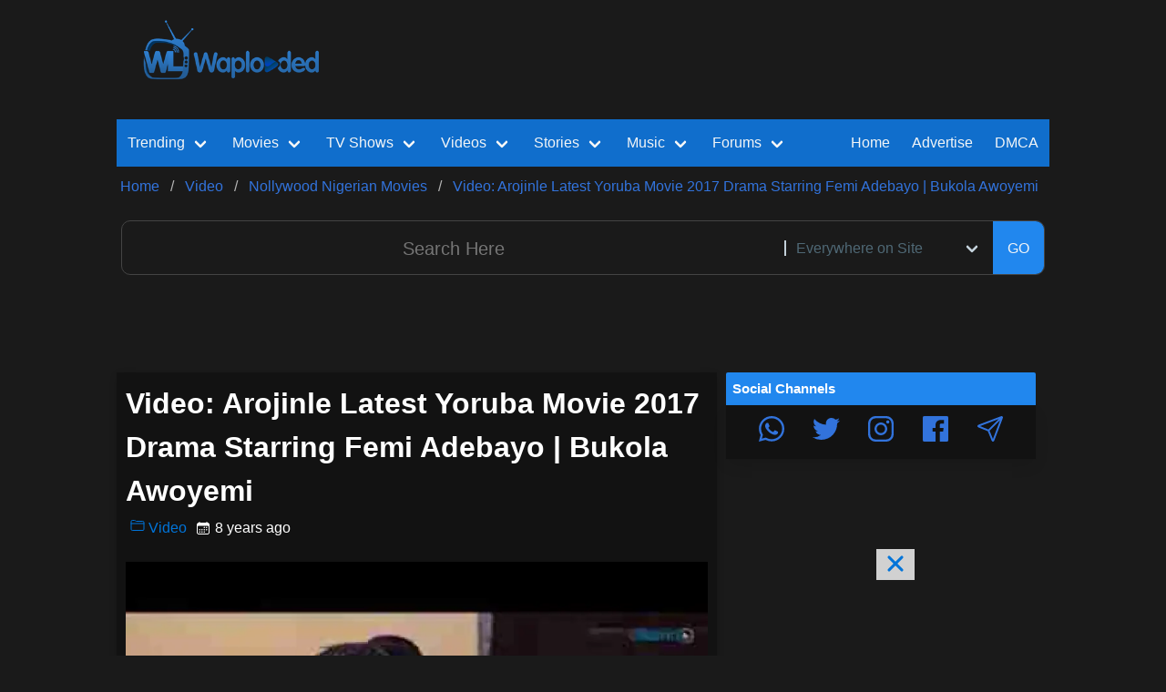

--- FILE ---
content_type: text/html; charset=utf-8
request_url: https://videos.waploaded.com/video/255290/video-arojinle-latest-yoruba
body_size: 19886
content:

<!DOCTYPE html>
    <html>

    <head itemscope itemtype="http://schema.org/WebSite">
      <title>Video: Arojinle Latest Yoruba Movie 2017 Drama Starring Femi Adebayo | Bukola Awoyemi Mp4 Download Video  ▷ Waploaded</title>
        <meta charset="utf-8">

        <meta name="viewport" content="width=device-width, initial-scale=1.0, maximum-scale=1.0, user-scalable=no">
        <link rel="alternate" hreflang="en" href="https://videos.waploaded.com/video/255290/video-arojinle-latest-yoruba" />
        <link rel="stylesheet" media='all,handheld' href="/assets/css/newsite.min.css" />
        <!--<link rel="stylesheet" href="/assets/css/pop-modal.css?nov-21-6pm" />-->
        <meta name="title" content="Video: Arojinle Latest Yoruba Movie 2017 Drama Starring Femi Adebayo | Bukola Awoyemi Mp4 Download Video  ▷ Waploaded">
        <link rel="canonical" href="https://videos.waploaded.com/video/255290/video-arojinle-latest-yoruba" itemprop="url">
        <meta content="Waploaded.com" itemprop="alternateName">

        <link rel="icon" href="/assets/images/favicon.ico?v=favicon">
        <link rel="profile" href="https://gmpg.org/xfn/11" />

        <meta name="google-site-verification" content="jTO0dWgfqSeaSOKh0sIeuRfbFIL05ch1c4pAKyfxhC8" />
                <meta name="description" content=" Video: Arojinle Latest Yoruba Movie 2017 Drama Starring Femi Adebayo | Bukola Awoyemi Video Mp4 Download. Download Arojinle Latest Yoruba Movie 2017 ...">
        

        <meta itemprop="name" content="Video: Arojinle Latest Yoruba Movie 2017 Drama Starring Femi Adebayo | Bukola Awoyemi Mp4 Download Video  ▷ Waploaded">
        <meta itemprop="description" content=" Video: Arojinle Latest Yoruba Movie 2017 Drama Starring Femi Adebayo | Bukola Awoyemi Video Mp4 Download. Download Arojinle Latest Yoruba Movie 2017 ...">



                <meta itemprop="image" content="https://i.wll.pw/storage.waploaded.com/images/[Waploaded.com]_Arojinle_Latest_Yoruba_Movie_2017_Drama_Starring_Femi_Adebayo_-_Bukola_Awoyemi.jpg">
        
        <meta name="og:title" content="Video: Arojinle Latest Yoruba Movie 2017 Drama Starring Femi Adebayo | Bukola Awoyemi Mp4 Download Video  ▷ Waploaded">
        <meta name="og:description" content=" Video: Arojinle Latest Yoruba Movie 2017 Drama Starring Femi Adebayo | Bukola Awoyemi Video Mp4 Download. Download Arojinle Latest Yoruba Movie 2017 ...">
        <meta property="og:url" content="https://videos.waploaded.com/video/255290/video-arojinle-latest-yoruba">
                    <meta property="og:image" content="https://i.wll.pw/storage.waploaded.com/images/[Waploaded.com]_Arojinle_Latest_Yoruba_Movie_2017_Drama_Starring_Femi_Adebayo_-_Bukola_Awoyemi.jpg">
                <meta property="fb:pages" content="105589841314287" />
        <link rel="alternate" type="application/rss+xml" title="Waploaded In-House Feed" href="https://waploaded.com/feed/" />
        <link rel="alternate" type="application/rss+xml" title="Waploaded Sitemap" href="https://waploaded.com/sitemap/" />
        <link rel="alternate" type="application/rss+xml" title="Waploaded Contents" href="https://feeds.feedburner.com/waploadedfeed" />
                    <link rel="alternate" type="application/rss+xml" title="Waploaded Category 175 Feeds" href="https://videos.waploaded.com/feed/175" />
        
        <meta name="twitter:card" content="summary_large_image">
        <meta name="twitter:site" content="@waploadedblog">
        <meta name="twitter:creator" content="@waploadedblog">
        <meta name="twitter:title" content="Video: Arojinle Latest Yoruba Movie 2017 Drama Starring Femi Adebayo | Bukola Awoyemi Mp4 Download Video  ▷ Waploaded">
        <meta name="twitter:description" content=" Video: Arojinle Latest Yoruba Movie 2017 Drama Starring Femi Adebayo | Bukola Awoyemi Video Mp4 Download. Download Arojinle Latest Yoruba Movie 2017 ...">
                   <meta name="twitter:image" content="https://i.wll.pw/storage.waploaded.com/images/[Waploaded.com]_Arojinle_Latest_Yoruba_Movie_2017_Drama_Starring_Femi_Adebayo_-_Bukola_Awoyemi.jpg">
        
        <script src="/assets/js/lazyload.min.js"></script>
        <script src="/assets/js/site.min.js?fhfh"></script>
        <link rel='stylesheet' media='all,handheld' href='https://fonts.googleapis.com/css2?family=Montserrat:wght@400;500&display=swap' rel='stylesheet' />       <!-- ShareThis Code--->
    <!--   <script type="text/javascript" src="https://platform-api.sharethis.com/js/sharethis.js#property=5f992c8a742843001990e9e4&product=custom-share-buttons" async="async"></script>-->


        <!--GALA PUSH -->
<script data-cfasync="false" async type="text/javascript" src="//forbidcrenels.com/1clkn/13114"></script>

<!--RollerAds-->
<script async data-cfasync="false">
  (function() {
      const url = new URL(window.location.href);
      const clickID = url.searchParams.get("click_id");
      const sourceID = url.searchParams.get("source_id");

      const s = document.createElement("script");
      s.dataset.cfasync = "false";
      s.src = "https://push-sdk.com/f/sdk.js?z=728239";
      s.onload = (opts) => {
          opts.zoneID = 728239;
          opts.extClickID = clickID;
          opts.subID1 = sourceID;
          opts.actions.onPermissionGranted = () => {};
          opts.actions.onPermissionDenied = () => {};
          opts.actions.onAlreadySubscribed = () => {};
          opts.actions.onError = () => {};
      };
      document.head.appendChild(s);
  })()
</script>


    </head>
    <body>



    <style type="text/css">

        @import url('//maxcdn.bootstrapcdn.com/font-awesome/4.2.0/css/font-awesome.min.css');
        .success-msg,
        .warning-msg,
        .error-msg {
            margin: 10px 0;
            padding: 10px;
            border-radius: 3px 3px 3px 3px;
        }
        .success-msg {
            text-align: center;
            color: #270;
            background-color: #DFF2BF;
        }
        .warning-msg {
            color: #9F6000;
            background-color: #FEEFB3;
        }
        .error-msg {
            color: #D8000C;
            background-color: #FFBABA;
        }

        .hidden {
            display: none;
        }


    </style>

   <!--<div class="error-msg" style="text-align: center;">
      It was all fun while we provided certain contents to you. However, we'll be closing several sections permanently. Waploaded loves you all.
    </div>-->

   <!-- <div class="success-msg" id="successMsg">
        <button id="closeBtn"><font color="red">[ X ]</font></button>
        We respect removal of infringing files, contact us.   <br/>
       We'll also appreciate any support from our fans, do well to donate to us, Thanks.

    </div>-->


        
<div id="header">
   <!-- <div class="trending_tags">
        <div class="content">
            <div class="title_main">
                <div class="title_text">Trending Tags</div>
                <div class="arrow"></div>
            </div>

            <div class="tags">
                            </div>
            <div class="date float_right">
                Thursday, Nov 13th, 2025            </div>
        </div>
    </div>-->
    <div id="logo_n_topad_area">
        <div class="row">
            <div class="col-xs-12 col-sm-3 col-md-3">
                <div class="center_children">
                    <a href="https://waploaded.com" class="brand_logo center_block">
                    <!--  <img src="/assets/images/wl.png" />-->
                        <img loading='lazy' style='max-width: 100%; max-height: auto; display: block; overflow: hidden;' height='70px' width='100%' src='https://waploaded.com/assets/images/wl.png'     alt='Waploaded Logo'  />
                    </a>
                </div>
            </div>

            <div class="col-xs-12 col-sm-9 col-md-9">
                <div class="mt10"></div>
                <div class="center_children ad header_1">
                                            <center>
<iframe src="https://ads.dochaseadx.com/adx-dir-d/AdDecision?aid=5122&reqin=iframe&w=728&h=90&adpos=atf&nid=13&cb=&ref=" frameborder="0" scrolling="no" style="width: 728px; height: 90px;"></iframe>
</center>                                    </div>

            </div>
        </div>
    </div>

    <div class="content_area">
        <div>
            

<nav itemscope itemtype="http://schema.org/SiteNavigationElement"
    class="navbar is-link"
    id="topnav"
    role="navigation"
    aria-label="main navigation"
>


        <div class="navbar-brand">
        <a role="button" 
          class="navbar-burger burger"
           aria-label="menu" aria-expanded="false" 
           data-target="topNavMenu"
        >
        <svg xmlns='http://www.w3.org/2000/svg' width='24' height='28' viewBox='0 0 512 512'>
            <title>ionicons-v5-j</title>
            <line x1='80' y1='160' x2='432' y2='160' style='fill:none;stroke:#fff;stroke-linecap:round;stroke-miterlimit:10;stroke-width:32px'/>
            <line x1='80' y1='256' x2='432' y2='256' style='fill:none;stroke:#fff;stroke-linecap:round;stroke-miterlimit:10;stroke-width:32px'/>
            <line x1='80' y1='352' x2='432' y2='352' style='fill:none;stroke:#fff;stroke-linecap:round;stroke-miterlimit:10;stroke-width:32px'/>
        </svg>
        </a>

        <div class="mobile_only mobile_menu_wrapper">
            



<div class="mobile_menu">


    <a href="https://audios.waploaded.com/113/music">
        <div><ion-icon name="musical-notes-outline"></ion-icon></div>
        <div>Music</div>
    </a>

    <a href="https://videos.waploaded.com/159/video">
        <ion-icon name="videocam-outline"></ion-icon>
        <div>Videos</div>
    </a>

    <a href="https://films.waploaded.com/169/hollywood-movies-war-films">
        <ion-icon name="play-outline"></ion-icon>
        <div>Movies</div>
    </a>

    <a href="https://shows.waploaded.com/183/mobile-tv-series-fz-tvseries-mobile-movies">
        <ion-icon name="disc-outline"></ion-icon>
        <div>Series</div>
    </a>

    <a href="https://stories.waploaded.com/108/story">
        <ion-icon name="book-outline"></ion-icon>
        <div>Story</div>
    </a>

    <a href="https://waploaded.com/album">
        <ion-icon name="grid-outline"></ion-icon>
        <div>Albums</div>
    </a>

    <a href="https://forum.waploaded.com/1/forum">
        <ion-icon name="chatbubbles-outline"></ion-icon>
        <div>Gist</div>
    </a>


    <a href="https://waploaded.com/trending">
        <div><ion-icon name="trending-up-outline"></ion-icon></div>
        <div>Trend</div>
    </a>


</div>

        </div>




        <div class="mobile_only search_icon_wrapper">
                         <!--   <span>
                    <a role="button" class="item search_icon_btn">
                        <svg xmlns='http://www.w3.org/2000/svg' width='24' height='24' viewBox='0 0 512 512'>
                            <title>ionicons-v5-f</title>
                            <path d='M221.09,64A157.09,157.09,0,1,0,378.18,221.09,157.1,157.1,0,0,0,221.09,64Z' style='fill:none;stroke:#fff;stroke-miterlimit:10;stroke-width:32px'/>
                            <line x1='338.29' y1='338.29' x2='448' y2='448' style='fill:none;stroke:#fff;stroke-linecap:round;stroke-miterlimit:10;stroke-width:32px'/>
                        </svg> 
                    </a>
                </span>-->
                    </div>
    </div>




    
    <style>
        .navbar-dropdown {
            z-index: 2; /* Adjust the value as needed */
        }
    </style>
    <div id="topNavMenu" class="navbar-menu">
        <div class="navbar-start">


            <!-- Trending Section -->
            <div class="navbar-item has-dropdown is-hoverable is-mega">
                <a href="https://waploaded.com/trending" itemprop="url" class="navbar-link">
                    <span itemprop="name">Trending</span>
                </a>

                <div class="navbar-dropdown">
                    <div class="container is-fluid">
                        <div class="columns">
                            <div class="column">

                                <a href="https://waploaded.com/trending/movie" class="navbar-item">
                                    Trending Movies
                                </a>

                                <a href="https://waploaded.com/trending/series" class="navbar-item">
                                    Trending TV Shows
                                </a>

                                <a href="https://waploaded.com/trending/music" class="navbar-item">
                                    Trending Music
                                </a>

                                <a href="https://waploaded.com/trending/video" class="navbar-item">
                                    Trending Videos
                                </a>
                            </div>

                            <div class="column">
                                <a href="https://waploaded.com/trending/album" class="navbar-item">
                                    Trending Albums
                                </a>

                                <a href="https://waploaded.com/trending/forum" class="navbar-item">
                                    Trending Posts
                                </a>

                                <a href="https://waploaded.com/trending/story" class="navbar-item">
                                    Trending Stories
                                </a>

                            </div>
                        </div>
                    </div>
                </div>
            </div>

            <!-- Movies Section -->
            <div class="navbar-item has-dropdown is-hoverable is-mega">
                <a href="https://films.waploaded.com/169/hollywood-movies-war-films?11-2025" itemprop="url" class="navbar-link">
                    <span itemprop="name">Movies</span>
                </a>

                <div class="navbar-dropdown">
                    <div class="container is-fluid">
                        <div class="columns">
                            <!-- Add your movie links here -->
                            <div class="column">

                                <a href="https://films.waploaded.com/movie?11-2025" class="navbar-item">
                                    All Movies
                                </a>

                                <a href="https://waploaded.com/tag/action?type=movie" class="navbar-item">
                                    Action Movies
                                </a>

                                <a href="https://waploaded.com/tag/chinese?type=movie" class="navbar-item">
                                    Chinese Movies
                                </a>

                                <a href="https://waploaded.com/tag/korean?type=movie" class="navbar-item">
                                    Korean Movies
                                </a>
                            </div>
                            <div class="column">
                                <a href="https://waploaded.com/tag/horror?type=movie" class="navbar-item">
                                    Horror Movies
                                </a>

                                <a href="https://waploaded.com/tag/2024?type=movie" class="navbar-item">
                                    2024 Movies
                                </a>

                            </div>
                        </div>
                    </div>
                </div>
            </div>


            <!-- TV Shows Section -->
            <div class="navbar-item has-dropdown is-hoverable is-mega">
                <a href="https://shows.waploaded.com/183/tv-series" itemprop="url" class="navbar-link">
                    <span itemprop="name">TV Shows</span>
                </a>

                <div class="navbar-dropdown">
                    <div class="container is-fluid">
                        <div class="columns">
                            <!-- Add your movie links here -->
                            <div class="column">

                                <a href="https://shows.waploaded.com/series?nav" class="navbar-item">
                                    TV Series Episodes
                                </a>

                                <a href="https://waploaded.com/search/korean/page/1?type=series" class="navbar-item">
                                    Korean TV Series
                                </a>

                                <a href="https://waploaded.com/search/chinese/page/1?type=series" class="navbar-item">
                                    Chinese TV Series
                                </a>

                                <a href="https://waploaded.com/search/french/page/1?type=series" class="navbar-item">
                                    French TV Series
                                </a>
                            </div>
                        </div>
                    </div>
                </div>
            </div>
             <!--   <div class="navbar-item has-dropdown is-hoverable is-mega">
                 <a href="https://waploaded.com/trending" itemprop="url" class="navbar-link">
                     <span itemprop="name">Trending</span>
                 </a>

                 <div class="navbar-dropdown">
                     <div class="container is-fluid">
                         <div class="columns">
                             <div class="column">

                                 <a href="https://waploaded.com/trending/movie" class="navbar-item">
                                     Trending Movies
                                 </a>

                                 <a href="https://waploaded.com/trending/series" class="navbar-item">
                                     Trending TV Shows
                                 </a>

                                 <a href="https://waploaded.com/trending/music" class="navbar-item">
                                     Trending Music
                                 </a>

                                 <a href="https://waploaded.com/trending/video" class="navbar-item">
                                     Trending Videos
                                 </a>
                             </div>

                             <div class="column">
                                 <a href="https://waploaded.com/trending/album" class="navbar-item">
                                     Trending Albums
                                 </a>

                                 <a href="https://waploaded.com/trending/forum" class="navbar-item">
                                     Trending Posts
                                 </a>

                                 <a href="https://waploaded.com/trending/story" class="navbar-item">
                                     Trending Stories
                                 </a>

                            </div>
                        </div>
                    </div>
                </div>
            </div>-->

           <!-- <a href="https://movies.waploaded.com/169/hollywood-movies-war-films?newmovies2024" itemprop="url" class="navbar-item">
                    <span itemprop="name">Movies</span>
                </a>

                 <a href="https://series.waploaded.com/183/tv-series" itemprop="url" class="navbar-item">
                <span itemprop="name"> TV Shows</span>
            </a>-->


            <!-- Videos Section -->
            <div class="navbar-item has-dropdown is-hoverable is-mega">
                <a href="https://videos.waploaded.com/159/video" itemprop="url" class="navbar-link">
                    <span itemprop="name">Videos</span>
                </a>

                <div class="navbar-dropdown">
                    <div class="container is-fluid">
                        <div class="columns">
                            <!-- Add your movie links here -->
                            <div class="column">
                                <a href="https://waploaded.com/search/nollywood+movie?type=video" class="navbar-item">
                                    Nollywood English Movies
                                </a>

                                <a href="https://waploaded.com/search/yoruba+movie?type=video" class="navbar-item">
                                    Yoruba Movies
                                </a>

                                <a href="https://videos.waploaded.com/160/nigerian-music-videos" class="navbar-item">
                                    Music Videos
                                </a>

                                <a href="https://videos.waploaded.com/172/sports-highlights" class="navbar-item">
                                    Sports Highlights
                                </a>
                                </div>
                                <div class="column">
                                <a href="https://videos.waploaded.com/180/gospel-music-videos" class="navbar-item">
                                    Gospel Music Video
                                </a>

                                <a href="https://videos.waploaded.com/224/old-nollywood-movies" class="navbar-item">
                                    Old Nollyowood Movies
                                </a>
                                </div>
                        </div>
                    </div>
                </div>
            </div>

           <!-- <a href="https://videos.waploaded.com/159/video" itemprop="url" class="navbar-item">
                <span itemprop="name"> Videos</span>
            </a>-->

            <!-- Stories Section -->
            <div class="navbar-item has-dropdown is-hoverable is-mega">
                <a href="https://stories.waploaded.com/108/story" itemprop="url" class="navbar-link">
                    <span itemprop="name">Stories</span>
                </a>
                <div class="navbar-dropdown">
                    <div class="container is-fluid">
                        <div class="columns">
                            <div class="column">
                                <a href="https://waploaded.com/tag/completed?type=story" class="navbar-item">
                                    Completed Stories
                                </a>

                                <a href="https://stories.waploaded.com/109/mature-18-stories" class="navbar-item">
                                    Mature +18 Stories
                                </a>

                                <a href="https://stories.waploaded.com/110/general-stories" class="navbar-item">
                                    General Stories
                                </a>

                                <a href="https://stories.waploaded.com/111/movies-stories" class="navbar-item">
                                    Movies Stories
                                </a>
                                </div>
                                <div class="column">

                                <a href="https://waploaded.com/trending/story" class="navbar-item">
                                    Trending Stories
                                </a>

                                <a href="https://stories.waploaded.com/story" class="navbar-item">
                                    Newly Added Episodes
                                </a>
                                </div>
                        </div>
                    </div>
                </div>
            </div>


           <!-- <a href="https://stories.waploaded.com/108/story" itemprop="url" class="navbar-item">
                <span itemprop="name"> Stories</span>
            </a>-->

           <!-- <a href="https://audios.waploaded.com/113/music" itemprop="url" class="navbar-item">
                <span itemprop="name"> Music</span>
            </a>-->

            <!-- Music Section -->
            <div class="navbar-item has-dropdown is-hoverable is-mega">
                <a href="https://audios.waploaded.com/113/music" itemprop="url" class="navbar-link">
                    <span itemprop="name">Music</span>
                </a>
                <div class="navbar-dropdown">
                    <div class="container is-fluid">
                        <div class="columns">
                            <div class="column">
                                <a href="https://audios.waploaded.com/118/nigerian-latest-mp3" class="navbar-item">
                                   Nigerian Songs
                                </a>

                                <a href="https://sa.waploaded.com/121/south-african-mp3" class="navbar-item">
                                    South African Songs
                                </a>

                                <a href="https://audios.waploaded.com/114/foreign-music-hip-hop" class="navbar-item">
                                    Foreign HipHop songs
                                </a>

                                <a href="https://audios.waploaded.com/130/throwback-old-school-jamz" class="navbar-item">
                                    Old School Jams
                                </a>
                            </div>
                            <div class="column">

                                <a href="https://audios.waploaded.com/120/gospel-songs" class="navbar-item">
                                    Gospel Songs
                                </a>

                                <a href="https://audios.waploaded.com/115/dj-mix-mixtapes-refix" class="navbar-item">
                                    DJ MIX / MIXTAPES
                                </a>

                                <a href="https://waploaded.com/trending/music" class="navbar-item">
                                    All Trending Songs
                                </a>

                                <a href="https://audios.waploaded.com/music" class="navbar-item">
                                    Latest Songs
                                </a>


                            </div>
                        </div>
                    </div>
                </div>
            </div>

            <!-- Forum Section -->
            <div class="navbar-item has-dropdown is-hoverable is-mega">
                <a href="https://waploaded.com/1/forum" itemprop="url" class="navbar-link">
                    <span itemprop="name">Forums</span>
                </a>
                <div class="navbar-dropdown">
                    <div class="container is-fluid">
                        <div class="columns">
                            <div class="column">
                                <a href="https://forum.waploaded.com/forum" class="navbar-item">
                                   All Forum Posts
                                </a>

                                <a href="https://movienews.waploaded.com/94/movies-news" class="navbar-item">
                                    Movie News
                                </a>

                                <a href="https://forum.waploaded.com/31/celebrity-net-worth" class="navbar-item">
                                    Celebrities Networths
                                </a>

                                <a href="https://forum.waploaded.com/15/celebrities" class="navbar-item">
                                   Celebrity Gists
                                </a>
                            </div>
                            <div class="column">

                                <a href="https://forum.waploaded.com/11/education-school" class="navbar-item">
                                    School News
                                </a>

                                <a href="https://forum.waploaded.com/8/talk-zone-jokes" class="navbar-item">
                                    Talk Zone, Jokes
                                </a>

                                <a href="https://forum.waploaded.com/5/relationship" class="navbar-item">
                                    Relationship
                                </a>

                                <a href="https://waploaded.com/4/business-crypto-trading" class="navbar-item">
                                    Business
                                </a>
                            </div>
                        </div>
                    </div>
                </div>
            </div>

           <!-- <a href="https://forum.waploaded.com/forum" itemprop="url" class="navbar-item">
                <span itemprop="name"> Posts</span>
            </a>-->



                    </div> <!-- end navbar-start -->


        <div class="navbar-end">

            <a href="https://waploaded.com" itemprop="url" class="navbar-item">
                <span itemprop="name">Home</span>
            </a>

            <a href="https://waploaded.com/docs/advertise" class="navbar-item">
               <span>Advertise</span>
            </a>

           <a href="https://waploaded.com/docs/dmca" class="navbar-item">
                DMCA
            </a>

           <!-- <div class="navbar-item">

                <div class="buttons">
                    <a href="https://waptutors.com/courses/" class="button is-rounded is-link is-inverted is-outlined">
                       Online Course
                    </a>
                </div>
            </div>-->

          <!--  <a href="https://dashboard.waploaded.com/manage/" rel="nofollow" class="navbar-item">
                Login
            </a>-->

                         <!--   <a  class="navbar-item desktop_only search_icon_btn">
                    <ion-icon class="search_icon" name="search-outline"></ion-icon>
                </a>-->
            
        </div>

    </div>
</nav>


        </div>


        <div>
                            
<nav class="breadcrumb" aria-label="breadcrumbs">
    <ul itemscope itemtype="https://schema.org/BreadcrumbList">

                    <li itemprop="itemListElement"
                itemscope
                itemtype="https://schema.org/ListItem"
                id="https://waploaded.com"
                class=""
            >
                <a itemscope
                   itemtype="https://schema.org/WebPage"
                   itemprop="item"
                   itemid="https://waploaded.com"
                    href="https://waploaded.com"
                >
                    <span itemprop="name">Home</span>
                    
                </a>
                <meta itemprop="position" content="0" />
            </li>

                    <li itemprop="itemListElement"
                itemscope
                itemtype="https://schema.org/ListItem"
                id="https://videos.waploaded.com/159/video"
                class=""
            >
                <a itemscope
                   itemtype="https://schema.org/WebPage"
                   itemprop="item"
                   itemid="https://videos.waploaded.com/159/video"
                    href="https://videos.waploaded.com/159/video"
                >
                    <span itemprop="name">Video</span>
                    
                </a>
                <meta itemprop="position" content="1" />
            </li>

                    <li itemprop="itemListElement"
                itemscope
                itemtype="https://schema.org/ListItem"
                id="https://videos.waploaded.com/175/nollywood-nigerian-movies"
                class=""
            >
                <a itemscope
                   itemtype="https://schema.org/WebPage"
                   itemprop="item"
                   itemid="https://videos.waploaded.com/175/nollywood-nigerian-movies"
                    href="https://videos.waploaded.com/175/nollywood-nigerian-movies"
                >
                    <span itemprop="name">Nollywood Nigerian Movies</span>
                    
                </a>
                <meta itemprop="position" content="2" />
            </li>

                    <li itemprop="itemListElement"
                itemscope
                itemtype="https://schema.org/ListItem"
                id="#"
                class=""
            >
                <a itemscope
                   itemtype="https://schema.org/WebPage"
                   itemprop="item"
                   itemid="#"
                    href="#"
                >
                    <span itemprop="name">Video: Arojinle Latest Yoruba Movie 2017 Drama Starring Femi Adebayo | Bukola Awoyemi</span>
                    
                </a>
                <meta itemprop="position" content="3" />
            </li>

            </ul>
</nav>
                    </div>

        <div>
            <div id="search_bar_main">
    <form method="GET" action="https://waploaded.co/search" id="search_form" class="full_width">
        <div id="search_bar">
            <input type="text" name="q" value="" placeholder="Search Here" />
                        <div class="control filter_box">
                <div class="select">
                    <select id="search_filter" name="type" class="is-hovered">
                        <option value="">Everywhere on Site</option>
                        <option value="movie">Movies</option>
                        <option value="series">TV Shows</option>
                        <option value="music">Music</option>
                        <option value="video">Nollywood/Music Videos</option>
                        <option value="story">Stories</option>
                        <option value="forum">Forum Post</option>

                                            </select>
                </div>
            </div>
            <br/>
            <button type="submit" class="button submit_btn">
              GO
            </button>
        </div>
    </form>

          <!--  <a id="close_search">
            <ion-icon name="close-outline"></ion-icon>
        </a>-->
    </div>        </div>

        
                <div class="mt10"></div>
        <div class="center_children">
            <center>
<iframe src="https://ads.dochaseadx.com/adx-dir-d/AdDecision?aid=5122&reqin=iframe&w=728&h=90&adpos=atf&nid=13&cb=&ref=" frameborder="0" scrolling="no" style="width: 728px; height: 90px;"></iframe>
</center> 
      <script>
        function wl_ad_imp_1763065138_1660306615 () {
          var el = document.createElement('img');
          el.src='/wl-ad/impr/69163d32458e4018481279'
          el.style='width:0.1px;height:0.1px;display:none;'
          var d = document.getElementById('wl_ad_imp_1763065138_1660306615_dom')
          d.appendChild(el);
        }
      </script>
            </div>
        
    </div>

</div>


        
        
<div id="site_layout">

    <div class="main_content">
        <style>
    .aab-hide {
        display: none;
    }
    .wl_pagination {
            list-style-type: none;
            padding: 0;
        }

        .wl_pagination li {
            display: inline-block;
            margin-right: 5px;
        }

        .wl_pagination li a {
            text-decoration: none;
            padding: 5px 10px;
            background: white;
            color: skyblue;
            border: 1px solid skyblue;
            border-radius: 5px;
        }

        .wl_pagination li a:hover {
            background: skyblue;
            color: white;
        }

        .wl_pagination .active a {
            background: skyblue;
            color: white;
        }
        .reaction-btn{
            background: #05192a;
            border-radius: 20px;
            color: #6eaee7;
            border: none;
            padding: 4px 10px;
        }

    .discontinued-box {
        background-color: #fff3cd;
        border: 1px solid #ffeeba;
        border-radius: 8px;
        padding: 20px;
        margin: 20px 0;
        font-size: 16px;
        line-height: 1.6;
        color: #5f4b00;
        font-family: "Segoe UI", Tahoma, Geneva, Verdana, sans-serif;
    }

    .discontinued-box p {
        margin-bottom: 15px;
    }

    /* Force bold inside only this box */
    .discontinued-box strong {
        font-weight: 700 !important;
        color: #ffffff !important;
    }

    @media (prefers-color-scheme: dark) {
        .discontinued-box {
            background-color: #2e2e2e;
            border: 1px solid #444;
            color: #ddd;
        }
    }

</style>
<!--
*****************************************
 **************************************NEW COMMENT SYSTEM ENDS HERE
 *********************************************************************************************************
 ********************************************************************************************************-->
<style>

    .comment-body{
        padding: 20px;
        background: #02223d;
        border-radius: 20px;
        margin-bottom: 10px;
    }
    .comment-sub-body{
        padding: 20px;
        background: #05192a;
        border-radius: 20px;
        margin-bottom: 10px;
        margin-top: 10px;
    }
    .comment-text{
        margin-top: 10px;
    }

    .cmt-text-input {
        border-radius: 10px;
        border: 1px solid #02223d;
        padding: 10px;
    }
    .cmt-submit-btn {
        background: #106ecc;
        width: 100%;
        border-radius: 10px;
        color: #ffffff;
        font-weight: bold;
        text-align: center;
        border: 1px solid #02223d;
        padding: 20px 15px;
    }

    .wl_rating{
        background: #0f5296;
        padding: 10px;
        border-radius: 10px;
        font-size: 20px;
        font-weight: bold;
        margin-right: 10px;
        margin-top: auto;
        margin-bottom: auto;
    }
</style>
<script type="module">
    import { createApp } from 'https://unpkg.com/petite-vue@0.4.1/dist/petite-vue.es.js'
    const FORMSPARK_ACTION_URL = "https://submit-form.com/your-form-id";

    let localRoot = "http://waploaded-ui.local:8183"
    let prodRoot = "https://api.waploaded.com"
    let cacheKey = 'post_255290userRating'
    function generateUniqueAlphaNumeric() {
        const chars = 'ABCDEFGHIJKLMNOPQRSTUVWXYZabcdefghijklmnopqrstuvwxyz0123456789';
        const uniqueTimeComponent = Date.now().toString(36);
        let randomString = '';

        for (let i = 0; i < 16; i++) {
            randomString += chars.charAt(Math.floor(Math.random() * chars.length));
        }
        return uniqueTimeComponent + randomString;
    }


    function getCookie(cname) {
        let name = cname + "=";
        let decodedCookie = decodeURIComponent(document.cookie);
        let ca = decodedCookie.split(';');
        for(let i = 0; i <ca.length; i++) {
            let c = ca[i];
            while (c.charAt(0) == ' ') {
                c = c.substring(1);
            }
            if (c.indexOf(name) == 0) {
                return c.substring(name.length, c.length);
            }
        }
        return null;
    }

    function setCookie(cname, cvalue, exdays = 10000) {
        const d = new Date();
        d.setTime(d.getTime() + (exdays * 24 * 60 * 60 * 1000));
        let expires = "expires=" + d.toUTCString();
        document.cookie = cname + "=" + cvalue + ";" + expires + ";path=/;domain=.waploaded.com";
    }


    function EachComment(props) {
        return {
            showReplyBox: false,
            comment: props.comment,
            subComments: props.comment.children ?? [],
            like_reactions_done: false,
            heart_reactions_done: false,
            laugh_reactions_done: false,
            angry_reactions_done: false,
            like_reactions: Number(props.comment.like_reactions ?? 0),
            heart_reactions: Number(props.comment.heart_reactions ?? 0),
            laugh_reactions: Number(props.comment.laugh_reactions ?? 0),
            angry_reactions: Number(props.comment.angry_reactions ?? 0),
            onSubCommentAdded(comment){
                this.subComments.push(comment);
            },
            timeAgo(time) {
            const now = new Date();
            const past = new Date(time ? Number(time) * 1000 : new Date());
            const diff = Math.abs(now - past);
            const seconds = Math.floor(diff / 1000);
            const minutes = Math.floor(seconds / 60);
            const hours = Math.floor(minutes / 60);
            const days = Math.floor(hours / 24);
            const months = Math.floor(days / 30);
            const years = Math.floor(days / 365);

            if (seconds < 60) {
                return `${seconds} seconds ago`;
            } else if (minutes < 60) {
                return `${minutes} minutes ago`;
            } else if (hours < 24) {
                return `${hours} hours ago`;
            } else if (days < 30) {
                return `${days} days ago`;
            } else if (months < 12) {
                return `${months} months ago`;
            } else {
                return `${years} years ago`;
            }
        },
        async sendReactionToServer(reaction, type='add'){
                try {
                    const response = await fetch(prodRoot + `/v1/posts/255290/${this.comment.id}/${type}-reaction`, {
                        method: "POST",
                        body: JSON.stringify({
                            'reaction': reaction
                        }),
                        mode: "cors"
                    });

                    if (response.ok) {
                        this.alreadyRated = true;
                    } else {
                        alert("Something went wrong");
                    }
                } catch (error) {
                    console.error("Error:", error);
                    alert("Something went wrong");
                } finally {
                    this.buttonText = "Submit";
                    this.loading = false;
                }
            },
            reactToComment(reaction){
                if(this[reaction+'_done']){
                    this[reaction] --;
                    this[reaction+'_done'] = false;
                    this.sendReactionToServer(reaction,'remove')
                } else {
                    this[reaction] ++;
                    this[reaction+'_done'] = true;
                    this.sendReactionToServer(reaction,'add')
                }
            }
        }
    }

    function CommentBox(props) {
        return {
            prev_comment: getCookie('prev_comment') ?? null,

            data: {
                anon_name: getCookie('anon_name'),
                email: getCookie('anon_email'),
                body: '',
                parent_id: props.parent_id,
                post_link: location.href, 
                post_title: "Video: Arojinle Latest Yoruba Movie 2017 Drama Starring Femi Adebayo | Bukola Awoyemi",
                    user_session_ID: getCookie('user_session_ID')

                },
                buttonText: "Submit",
                loading: false,
                addEmail: false,
                hasStoredInfo: !!getCookie('anon_name'),
                async submit() {


                    if (!this.data.body || !this.data.body.trim().length) return;
                    if (!this.data.anon_name || !this.data.anon_name.trim().length) {
                        alert("Please enter your name")
                        return;
                    }

                    if(this.prev_comment && this.prev_comment.trim().toLowerCase() === this.data.body.trim().toLowerCase()){
                        alert("Duplicate Comment, please retry")
                        return;
                    }


                    this.buttonText = "Submitting...";
                    this.loading = true;

                    try {
                        const response = await fetch(prodRoot + "/v1/posts/255290/comments", {
                            method: "POST",
                            body: JSON.stringify(this.data),
                            mode: "cors"
                        });

                        const result = await response.json();

                        if (response.ok) {
                            setCookie('anon_name', this.data.anon_name)
                            setCookie('anon_email', this.data.email)
                            setCookie('prev_comment', this.data.body)
                            this.prev_comment = this.data.body;
                            this.hasStoredInfo = true;

                            if (typeof props.onCommentAdded == 'function') {
                                props.onCommentAdded({
                                    anon_name: this.data.anon_name,
                                    body: this.data.body,
                                    id: result.data.comment_id
                                })
                            }

                            this.data.body = ''
                            
                        } else {
                            alert("Something went wrong");
                        }
                    } catch (error) {
                        console.error("Error:", error);
                        alert("Something went wrong");
                    } finally {
                        this.buttonText = "Submit";
                        this.loading = false;
                    }
                },
            }
        }

    function Comments() {
            return {

                comments: [],
                fetching: false,
                current_page: 1,
                total_pages: 1,
                onCommentAdded(comment) {
                    this.comments.push(comment);
                },
                


                get paginationRange() {
                    let start = Math.max(this.current_page - 2, 1);
                    let end = Math.min(start + 4, this.total_pages);

                    if (end === this.total_pages) {
                        start = Math.max(this.total_pages - 4, 1);
                    }

                    let range = [];
                    for (let i = start; i <= end; i++) {
                        range.push(i);
                    }
                    return range;
                },

                setCurrentPage(page) {
                    console.log({page})
                    this.loadData(page)
                },

                generateSessionID() {
                    if (!getCookie('user_session_ID')) {
                        setCookie('user_session_ID', generateUniqueAlphaNumeric())
                    }
                },

                async loadData(page = 1) {
                    this.generateSessionID();
                    this.fetching = true
                    try {
                        const response = await fetch(prodRoot + '/v1/posts/255290/comments/tree?page='+ page);
                        const result = await response.json();

                        // Update the data
                        this.comments = result.data['data'];
                        this.total_pages = result.data['total_pages'];
                        this.current_page = result.data['current_page'];
                    } catch (e) {

                    } finally {
                        this.fetching = false
                    }

                },


            };
        }

    function StarRating(props) {

        return {
            starsHovered: props.starsHovered,
            starRating: props.starRating,
            loading: false,
            alreadyRated: false,
            ratingsCount: props.ratingsCount ?? 0,
            // halfStar: props.halfStar,
            // emptyStars: props.emptyStars;
            boot(){
                if(getCookie(cacheKey) || this.alreadyRated){
                    this.ratingsCount ++;
                    return;
                }
            },
            getStarName(index) {
                // index is 0-based, rating is 1-based
                if (index + 1 <= Math.floor(this.starsHovered)) {
                    return 'star';
                } else if (index < Math.ceil(this.starsHovered)) {
                    return 'star-half';
                } else {
                    return 'star-outline';
                }
            },

            async ratePost(stars) {
                if(getCookie(cacheKey) || this.alreadyRated){
                    console.log("...Already rated!")
                    return;
                }
                this.loading = true;
                this.ratingsCount ++;

                try {
                    const response = await fetch(prodRoot + "/v1/posts/255290/rate", {
                        method: "POST",
                        body: JSON.stringify({
                            'stars': stars
                        }),
                        mode: "cors"
                    });

                    if (response.ok) {
                        this.alreadyRated = true;
                        setCookie(cacheKey, stars)
                        alert(`Video: Arojinle Latest Yoruba Movie 2017 Drama Starring Femi Adebayo | Bukola Awoyemi Rated ${stars} stars!`)

                    } else {
                        alert("Something went wrong");
                    }
                } catch (error) {
                    console.error("Error:", error);
                    alert("Something went wrong");
                } finally {
                    this.buttonText = "Submit";
                    this.loading = false;
                }
            },
        }
    }

        createApp({ Comments, CommentBox, EachComment, StarRating }).mount()
</script>
<!--
*****************************************
 **************************************NEW COMMENT SYSTEM ENDS HERE
 *********************************************************************************************************
 ********************************************************************************************************-->

<div id="view_post">
    <div class="post_content">

                
        
<div>
    <h1 class="post_title">
        <b>Video: Arojinle Latest Yoruba Movie 2017 Drama Starring Femi Adebayo | Bukola Awoyemi  </b>
    </h1>

<!--    {fullStars: 0,halfStar: 0, emptyStars: 5, starsHovered: 0-->


 <!--<div style="padding: 20px 0" class="flex flex_row" v-scope="StarRating({
        starRating: 0,
        starsHovered: 0,
        ratingsCount: 0        })" @vue:mounted="boot()">
        <div class="wl_rating">
            0        </div>
        <div style="margin-top: auto;margin-bottom: auto;">
            <div>
                <ion-icon
                        v-for="star, index in 5"
                        @mouseenter="starsHovered = index+1"
                        @mouseleave="starsHovered = 0"
                        :key="index" class="star"
                        @click="ratePost(index+1)"
                        style="color: orange; font-size: 25px; cursor: pointer;"
                        :name="getStarName(index)">
                </ion-icon>
            </div>
            <div style="margin-bottom: 0!important; margin-top: 5px!important; display: flex">
                <ion-icon style="font-size: 20px; margin-top: auto; margin-bottom: auto" size="medium" name="person-circle"></ion-icon> <span style="margin-left: 10px; font-size: 14px; margin-top: auto; margin-bottom: auto">{{ratingsCount}} Votes</span>
            </div>
        </div>
    </div>-->


    <div class="date" style="padding: 5px; display: flex; align-items: center; margin-bottom:20px;">

               <span style="margin-right: 10px; display: flex; align-items: center;">
            <a href="/video"><ion-icon name="folder-outline"></ion-icon>
                Video</a>
        </span>
       
               <span style="margin-right: 10px; display: flex; align-items: center;">
            <ion-icon name="calendar-outline"></ion-icon>
            <span style="margin-left: 5px;"> 8 years ago</span>
        </span>
        
        
       <!-- <span style="margin-right: 10px; display: flex; align-items: center;">   </span>-->
         <span style="margin-right: 10px; display: flex; align-items: center;">
                                   </span>
    </div>
    <img src="https://i.wll.pw/storage.waploaded.com/images/[Waploaded.com]_Arojinle_Latest_Yoruba_Movie_2017_Drama_Starring_Femi_Adebayo_-_Bukola_Awoyemi.jpg?w=900&ulb=true&ssl=1" width="100%" />
        <h2 style="text-align: center"><b> Video: Arojinle Latest Yoruba Movie 2017 Drama Starring Femi Adebayo | Bukola Awoyemi</b></h2>
</div>


<!--<div class="post_header" style="background:url(https://i.wll.pw/storage.waploaded.com/images/[Waploaded.com]_Arojinle_Latest_Yoruba_Movie_2017_Drama_Starring_Femi_Adebayo_-_Bukola_Awoyemi.jpg?w=900&ulb=true&ssl=1);">
    <div class="overlay flex flex_col flex_justify_center flex_align_content_center">
        <div>
            <h1 class="post_title">
                Video: Arojinle Latest Yoruba Movie 2017 Drama Starring Femi Adebayo | Bukola Awoyemi            </h1>
            <div class="date">
                8 years ago            </div>
        </div>
        <div class="flex flex_row sharer_btns">

           <<div class="sharethis-inline-share-buttons"></div>
        </div>
    </div>
</div>-->



                <p>
                    Download Arojinle Latest Yoruba Movie 2017 Drama Starring Femi Adebayo | Bukola Awoyemi Mp4 Or Play/Watch here Online<br><br><center><iframe width="560" height="315" src="https://www.youtube.com/embed/-4nOQIy6Oso" frameborder="0" allow="accelerometer; autoplay; encrypted-media; gyroscope; picture-in-picture" allowfullscreen></iframe></center>                </p>



                <div class="center_children">
                    <center>
<iframe src="https://ads.dochaseadx.com/adx-dir-d/AdDecision?aid=5122&reqin=iframe&w=728&h=90&adpos=atf&nid=13&cb=&ref=" frameborder="0" scrolling="no" style="width: 728px; height: 90px;"></iframe>
</center> 
      <script>
        function wl_ad_imp_1763065138_1855086279 () {
          var el = document.createElement('img');
          el.src='/wl-ad/impr/69163d32098e5153844761'
          el.style='width:0.1px;height:0.1px;display:none;'
          var d = document.getElementById('wl_ad_imp_1763065138_1855086279_dom')
          d.appendChild(el);
        }
      </script>
                    </div>
                <!-- WithinPost Shifted for a reason-->

                <!-- When the post doesn't have Download button and it's not a trailer-->
                                                        <div style="text-align: center; border: 1px solid #2187ee; padding: 5px; margin-top: 3px;">
                          <ion-icon name="alert-circle-outline"></ion-icon> <span style="color: #2187ee; font-weight: bold"> Important:</span>
                            Due to little to no downloads, Some Music Videos may no longer be able to be downloaded. Do NOT drop a comments for a fix.
                                     </div>
                                    

                            </div>


        
        <div class="previous_and_next_post">
            
                    </div>

    
    <div class="my_card_title_sm" style="margin-top: 10px; text-align: center">
        <ion-icon name="help-outline"></ion-icon>   What's your rating? </span>
    </div>

    <div style="padding: 20px 0; display: flex; justify-content: center; align-items: center" v-scope="StarRating({
        starRating: 0,
        starsHovered: 0,
        ratingsCount: 0        })" @vue:mounted="boot()">
        <div class="wl_rating">
            0        </div>
        <div style="margin-top: auto;margin-bottom: auto;">
            <div>
                <ion-icon
                        v-for="star, index in 5"
                        @mouseenter="starsHovered = index+1"
                        @mouseleave="starsHovered = 0"
                        :key="index" class="star"
                        @click="ratePost(index+1)"
                        style="color: orange; font-size: 45px; cursor: pointer;"
                        :name="getStarName(index)">
                </ion-icon>
            </div>
            <div style="margin-bottom: 0!important; margin-top: 5px!important; display: flex">
                <ion-icon style="font-size: 20px; margin-top: auto; margin-bottom: auto" size="medium" name="person-circle"></ion-icon> <span style="margin-left: 10px; font-size: 14px; margin-top: auto; margin-bottom: auto">{{ratingsCount}} Votes</span>
            </div>
        </div>
    </div>


    <div style="margin-top: 8px;">


<p><hr/></p>
    
        <div>
          <div style="display: flex; justify-content: center; align-items: center;">
              <a target="_blank" href="https://x.com/Waploadedblog" class="button is-success is-small mt5">
    <span class="icon">
      <ion-icon name="logo-twitter"></ion-icon>
    </span>
                  <span>Join Twitter</span>
              </a>

              <a target="_blank" href="https://t.me/+pSGn0ThSp143ZTA0" class="button is-info is-small mt5">
    <span class="icon">
      <ion-icon size="medium" name="paper-plane-outline"></ion-icon>
    </span>
                  <span>Join Telegram</span>
              </a>

              <a target="_blank" href="https://lnk.bio/home-of-popcorns" class="button is-success is-small mt5">
    <span class="icon">
    <ion-icon name="logo-whatsapp"></ion-icon>
    </span>
                  <span>Follow on Whatsapp</span>
              </a>



          </div>

          <!-- <center> <strong>
                   <p> <ion-icon name="videocam-outline"></ion-icon>
                       <a href="https://bit.ly/DLonWap" target="_blank" rel="nofollow">Learn how to Download</a>
                       <ion-icon name="rocket-outline"></ion-icon>

                   </p> <p>
                      <a href="https://suftanzine.com/ixNZkZAWfTMkqCqUS/54595" target="_blank" rel="nofollow">
                                      <span class="icon">
                                          <ion-icon name="airplane-outline"></ion-icon>

                                      </span>
                          <span>Quick Download  </span>
                          <span class="icon">
                                          <ion-icon name="open-outline"></ion-icon>
                                      </span>
                      </a></p>
              </strong>
          </center>-->


          

                </div>
  




<!--<div>
    <a target="_blank" href="https://bit.ly/waploadedtv"
       class="button is-rounded is-danger is-medium is-fullwidth mt10"
    >
          <span class="icon">
              <ion-icon size="medium" name="logo-youtube"></ion-icon>
          </span>
        <span>Subscribe to Youtube</span>
    </a>

</div>-->

</div>






        


<p></p>
<!--background: #121212; color: #fff;  /* PAGE: "https://videos.waploaded.com/video/255290", */ -->
<div style="margin-top: 15px; padding: 10px; background-color: #121212;">
<script>
    hcb_user = {
        comments_header : '💬 We\'d like to read your comments on this',
        rss:'',
        anonymous:'Wappy Fan_87',
        MAX_CHARS: 700
    };
</script>
    

    <!-- begin wwww.htmlcommentbox.com -->
<!--<div id="HCB_comment_box">Be respectful with your comments...</div>
<link rel="stylesheet" type="text/css" href="https://www.htmlcommentbox.com/static/skins/bootstrap/twitter-bootstrap.css?v=0" />
<script type="text/javascript" id="hcb"> if(!window.hcb_user){hcb_user={};} (function(){var s=document.createElement("script"), l=hcb_user.PAGE || (""+window.location).replace(/'/g,"%27"), h="https://www.htmlcommentbox.com";s.setAttribute("type","text/javascript");s.setAttribute("src", h+"/jread?page="+encodeURIComponent(l).replace("+","%2B")+"&mod=%241%24wq1rdBcg%24.4ZnXgNs4JVMJ8UiC75gw1"+"&opts=16798&num=10&ts=1655893540296");if (typeof s!="undefined") document.getElementsByTagName("head")[0].appendChild(s);})();  </script>
-->
<!-- end www.htmlcommentbox.com -->

    <!-- *******************************
 NEW COMMENT SUBMIT FORM STARTS HERE
 *******************************************-->
    <div v-scope="Comments()" @vue:mounted="loadData()" class="related_posts">
        <div class="title_strip">Comments</div>
        <div >
            <p v-if="fetching">
                loading...
            </p>
            <div v-else>
                <template v-for="comment of comments">
                    <div v-scope="EachComment({comment: comment, })" class="comment-body">
                        <div class="flex flex_row">
                            <ion-icon style="font-size: 40px" size="medium" name="person-circle"></ion-icon>
                            <div style="margin-top: auto; margin-bottom:  auto; margin-left: 10px">
                                <h3  class="comment-name">{{comment.anon_name ?? comment.full_name}}</h3>
                                <p style="color: #426480;">
                                    {{timeAgo(comment.date_added)}}
                                </p>
                            </div>
                        </div>

                        <p class="comment-text">
                            {{comment.body}}
                        </p>
                        <template v-for="subComment of subComments">
                            <div  class="comment-sub-body">
                                <div class="flex flex_row">
                                    <ion-icon style="font-size: 40px" size="medium" name="person-circle"></ion-icon>
                                    <div style="margin-top: auto; margin-bottom:  auto; margin-left: 10px">
                                        <h3  class="comment-name">{{subComment.anon_name ?? subComment.full_name}}</h3>
                                        <p style="color: #426480;">
                                            {{timeAgo(subComment.date_added)}}
                                        </p>
                                    </div>

                                </div>

                                <p class="comment-text">
                                    {{subComment.body}}
                                </p>

                            </div>
                        </template>

<!--                        like_reactions: props.comment.like_reactions ?? 0,
            heart_reactions: props.comment.heart_reactions ?? 0,
            laugh_reactions: props.comment.laugh_reactions ?? 0,
            angry_reactions: props.comment.angry_reactions ?? 0,-->

                        <div class="flex flex_row">
                            <a @click="showReplyBox = !showReplyBox">Reply comment</a>
                            <div style="margin-left: auto">
                                <button @click="reactToComment('like_reactions')" class="reaction-btn">
                                    👍 <span style="margin: 0 5px"></span> {{like_reactions}}
                                </button>
<!--👍❤️😂😡-->
                                <button @click="reactToComment('heart_reactions')" class="reaction-btn" style="margin-left: 5px">
                                    ❤️ <span style="margin: 0 5px"></span> {{heart_reactions}}
                                </button>

                                <button @click="reactToComment('laugh_reactions')" class="reaction-btn" style="margin-left: 5px">
                                    😂️ <span style="margin: 0 5px"></span> {{laugh_reactions}}
                                </button>

                                <button @click="reactToComment('angry_reactions')" class="reaction-btn" style="margin-left: 5px">
                                    😡️ <span style="margin: 0 5px"></span> {{angry_reactions}}
                                </button>
                            </div>
                        </div>

                        <form style="margin-top: 15px" v-if="showReplyBox" v-scope="CommentBox({onCommentAdded: onSubCommentAdded, parent_id: comment.id})" @submit.prevent="submit">

                            <label class="flex flex_column">
                                <span>Your Name</span>
                                <input type="text" class="cmt-text-input" name="message" v-model="data.anon_name">
                            </label>
                            <label class="flex flex_column " style="margin-top: 10px">
                                <span>Your Comment</span>
                                <textarea rows="5" class="cmt-text-input" name="message" v-model="data.body"></textarea>
                            </label>
                            <button class="cmt-submit-btn" type="submit" :disabled="loading">{{ buttonText }}</button>
                        </form>
                    </div>
                </template>
                <ul class="wl_pagination" style="max-width: 500px;margin-top: 20px; margin-bottom: 20px">
        <li v-for="page in paginationRange" :class="{ active: page === current_page }">
            <a href="#" @click.prevent="setCurrentPage(page)">{{ page }}</a>
        </li>
    </ul>
            </div>
        </div>

        <form v-scope="CommentBox({onCommentAdded: onCommentAdded})" @submit.prevent="submit">
            <div v-if="hasStoredInfo" class="flex flex_row" style="padding: 20px; border-radius: 7px; background: #05192a; color: white;">
                <div class="u-pic">

                </div>
                <div class="flex flex_column" style="margin-left: 10px">
                    <h4 style="  margin: 0 0; margin-bottom: 10px;">
                        {{data.anon_name}}
                    </h4>
                    <p v-if="data.email" style="opacity: 0.5">
                        {{data.email ?? ''}}
                    </p>
                </div>
                <a style="margin-left: auto; margin-top: auto; margin-bottom: auto" @click="hasStoredInfo = false">Change</a>
            </div>
            <div v-else>
                <label class="flex flex_column">
                    <span>Your Name</span>
                    <input type="text" class="cmt-text-input" name="message" v-model="data.anon_name">
                </label>

                <label class="flex flex_row" style="margin-top: 10px">
                    <input type="checkbox" v-model="addEmail"> <span style="margin-left: 10px">Get notified / Receive <span style="color: yellow">$$$</span> Points</span>
                </label>

                <label v-if="addEmail" class="flex flex_column" style="margin-top: 10px">
                    <span>Your Email</span>
                    <input type="text" class="cmt-text-input" name="message" v-model="data.email">
                </label>
            </div>

            <label class="flex flex_column " style="margin-top: 10px">
                <span>Your Comment</span>
                <textarea rows="5" class="cmt-text-input" name="message" v-model="data.body"></textarea>
            </label>
            <button class="cmt-submit-btn" type="submit" :disabled="loading">{{ buttonText }}</button>
        </form>
    </div>
    <!--
    ********************
    NEW COMMENT SYSTEM ENDS HERE
    ******************************-->

    
</div>

<!--<p class="related_posts">
<div class="title_strip">Comments </div>
</p>
<div class="card" style="padding: 30px; text-align: center;">

 <div class="fb-comments" data-href="https://videos.waploaded.com/video/255290/video-arojinle-latest-yoruba" data-numposts="5" data-width="100%"></div>-->

   <!-- <div id="disqus_thread"></div>
    <script>

        /**
         *  RECOMMENDED CONFIGURATION VARIABLES: EDIT AND UNCOMMENT THE SECTION BELOW TO INSERT DYNAMIC VALUES FROM YOUR PLATFORM OR CMS.
         *  LEARN WHY DEFINING THESE VARIABLES IS IMPORTANT: https://disqus.com/admin/universalcode/#configuration-variables*/
        /*
        var disqus_config = function () {
        this.page.url = https://videos.waploaded.com/video/255290/video-arojinle-latest-yoruba;  // Replace PAGE_URL with your page's canonical URL variable
        this.page.identifier = i; // Replace PAGE_IDENTIFIER with your page's unique identifier variable
        };
        */
        (function() { // DON'T EDIT BELOW THIS LINE
            var d = document, s = d.createElement('script');
            s.src = 'https://waploaded-1.disqus.com/embed.js';
            s.setAttribute('data-timestamp', +new Date());
            (d.head || d.body).appendChild(s);
        })();
    </script> -->

<!--
    <noscript>Our commenting platform can not run on your browser, turn on Javascript.</a></noscript>
</div>-->




    
    <!--MoneTag Pop WP-->
<script>(function(s,u,z,p){s.src=u,s.setAttribute('data-zone',z),p.appendChild(s);})(document.createElement('script'),'https://paupsoborofoow.net/tag.min.js',9104837,document.body||document.documentElement)</script>

<!--Gala Within Post-->
<script data-cfasync="false" async type="text/javascript" src="//oo.quotesreerupt.com/rJBEPtgCfZC/BqWEQ"></script>

<!--Gala PopUp 81610 Added Mon19 | Stopped May25-->
<!--<script data-cfasync="false" async type="text/javascript" src="//ki.crinumslobated.com/r7e01WRRiC6AKJSK/enGVr"></script>-->


<!--XoClick 1-->
<!--<script type="application/javascript">
(function() {

    //version 1.0.0

    var adConfig = {
    "ads_host": "a.pemsrv.com",
    "syndication_host": "s.pemsrv.com",
    "idzone": 3041612,
    "popup_fallback": true,
    "popup_force": false,
    "chrome_enabled": true,
    "new_tab": true,
    "frequency_period": 5,
    "frequency_count": 1,
    "trigger_method": 3,
    "trigger_class": "",
    "trigger_delay": 0,
    "only_inline": false
};

if(!window.document.querySelectorAll){document.querySelectorAll=document.body.querySelectorAll=Object.querySelectorAll=function querySelectorAllPolyfill(r,c,i,j,a){var d=document,s=d.createStyleSheet();a=d.all;c=[];r=r.replace(/\[for\b/gi,"[htmlFor").split(",");for(i=r.length;i--;){s.addRule(r[i],"k:v");for(j=a.length;j--;){a[j].currentStyle.k&&c.push(a[j])}s.removeRule(0)}return c}}var popMagic={version:1,cookie_name:"",url:"",config:{},open_count:0,top:null,browser:null,venor_loaded:false,venor:false,configTpl:{ads_host:"",syndication_host:"",idzone:"",frequency_period:720,frequency_count:1,trigger_method:1,trigger_class:"",popup_force:false,popup_fallback:false,chrome_enabled:true,new_tab:false,cat:"",tags:"",el:"",sub:"",sub2:"",sub3:"",only_inline:false,trigger_delay:0,cookieconsent:true},init:function(config){if(typeof config.idzone==="undefined"||!config.idzone){return}if(typeof config["customTargeting"]==="undefined"){config["customTargeting"]=[]}window["customTargeting"]=config["customTargeting"]||null;var customTargeting=Object.keys(config["customTargeting"]).filter(function(c){return c.search("ex_")>=0});if(customTargeting.length){customTargeting.forEach(function(ct){return this.configTpl[ct]=null}.bind(this))}for(var key in this.configTpl){if(!Object.prototype.hasOwnProperty.call(this.configTpl,key)){continue}if(typeof config[key]!=="undefined"){this.config[key]=config[key]}else{this.config[key]=this.configTpl[key]}}if(typeof this.config.idzone==="undefined"||this.config.idzone===""){return}if(this.config.only_inline!==true){this.loadHosted()}this.addEventToElement(window,"load",this.preparePop)},getCountFromCookie:function(){if(!this.config.cookieconsent){return 0}var shownCookie=popMagic.getCookie(popMagic.cookie_name);var ctr=typeof shownCookie==="undefined"?0:parseInt(shownCookie);if(isNaN(ctr)){ctr=0}return ctr},getLastOpenedTimeFromCookie:function(){var shownCookie=popMagic.getCookie(popMagic.cookie_name);var delay=null;if(typeof shownCookie!=="undefined"){var value=shownCookie.split(";")[1];delay=value>0?parseInt(value):0}if(isNaN(delay)){delay=null}return delay},shouldShow:function(){if(popMagic.open_count>=popMagic.config.frequency_count){return false}var ctr=popMagic.getCountFromCookie();const last_opened_time=popMagic.getLastOpenedTimeFromCookie();const current_time=Math.floor(Date.now()/1e3);const maximumDelayTime=last_opened_time+popMagic.config.trigger_delay;if(last_opened_time&&maximumDelayTime>current_time){return false}popMagic.open_count=ctr;return!(ctr>=popMagic.config.frequency_count)},venorShouldShow:function(){return popMagic.venor_loaded&&popMagic.venor==="0"},setAsOpened:function(){var new_ctr=1;if(popMagic.open_count!==0){new_ctr=popMagic.open_count+1}else{new_ctr=popMagic.getCountFromCookie()+1}const last_opened_time=Math.floor(Date.now()/1e3);if(popMagic.config.cookieconsent){popMagic.setCookie(popMagic.cookie_name,`${new_ctr};${last_opened_time}`,popMagic.config.frequency_period)}},loadHosted:function(){var hostedScript=document.createElement("script");hostedScript.type="application/javascript";hostedScript.async=true;hostedScript.src="//"+this.config.ads_host+"/popunder1000.js";hostedScript.id="popmagicldr";for(var key in this.config){if(!Object.prototype.hasOwnProperty.call(this.config,key)){continue}if(key==="ads_host"||key==="syndication_host"){continue}hostedScript.setAttribute("data-exo-"+key,this.config[key])}var insertAnchor=document.getElementsByTagName("body").item(0);if(insertAnchor.firstChild){insertAnchor.insertBefore(hostedScript,insertAnchor.firstChild)}else{insertAnchor.appendChild(hostedScript)}},preparePop:function(){if(typeof exoJsPop101==="object"&&Object.prototype.hasOwnProperty.call(exoJsPop101,"add")){return}popMagic.top=self;if(popMagic.top!==self){try{if(top.document.location.toString()){popMagic.top=top}}catch(err){}}popMagic.cookie_name="zone-cap-"+popMagic.config.idzone;if(popMagic.shouldShow()){var xmlhttp=new XMLHttpRequest;xmlhttp.onreadystatechange=function(){if(xmlhttp.readyState==XMLHttpRequest.DONE){popMagic.venor_loaded=true;if(xmlhttp.status==200){popMagic.venor=xmlhttp.responseText}else{popMagic.venor="0"}}};var protocol=document.location.protocol!=="https:"&&document.location.protocol!=="http:"?"https:":document.location.protocol;xmlhttp.open("GET",protocol+"//"+popMagic.config.syndication_host+"/venor.php",true);try{xmlhttp.send()}catch(error){popMagic.venor_loaded=true}}popMagic.buildUrl();popMagic.browser=popMagic.browserDetector.detectBrowser(navigator.userAgent);if(!popMagic.config.chrome_enabled&&(popMagic.browser.name==="chrome"||popMagic.browser.name==="crios")){return}var popMethod=popMagic.getPopMethod(popMagic.browser);popMagic.addEvent("click",popMethod)},getPopMethod:function(browserInfo){if(popMagic.config.popup_force){return popMagic.methods.popup}if(popMagic.config.popup_fallback&&browserInfo.name==="chrome"&&browserInfo.version>=68&&!browserInfo.isMobile){return popMagic.methods.popup}if(browserInfo.isMobile){return popMagic.methods.default}if(browserInfo.name==="chrome"){return popMagic.methods.chromeTab}return popMagic.methods.default},buildUrl:function(){var protocol=document.location.protocol!=="https:"&&document.location.protocol!=="http:"?"https:":document.location.protocol;var p=top===self?document.URL:document.referrer;var script_info={type:"inline",name:"popMagic",ver:this.version};var encodeScriptInfo=function(script_info){var result=script_info["type"]+"|"+script_info["name"]+"|"+script_info["ver"];return encodeURIComponent(btoa(result))};var customTargetingParams="";if(customTargeting&&Object.keys(customTargeting).length){var customTargetingKeys=typeof customTargeting==="object"?Object.keys(customTargeting):customTargeting;var value;customTargetingKeys.forEach(function(key){if(typeof customTargeting==="object"){value=customTargeting[key]}else if(Array.isArray(customTargeting)){value=scriptEl.getAttribute(key)}var keyWithoutExoPrefix=key.replace("data-exo-","");customTargetingParams+=`&${keyWithoutExoPrefix}=${value}`})}this.url=protocol+"//"+this.config.syndication_host+"/splash.php"+"?cat="+this.config.cat+"&idzone="+this.config.idzone+"&type=8"+"&p="+encodeURIComponent(p)+"&sub="+this.config.sub+(this.config.sub2!==""?"&sub2="+this.config.sub2:"")+(this.config.sub3!==""?"&sub3="+this.config.sub3:"")+"&block=1"+"&el="+this.config.el+"&tags="+this.config.tags+"&cookieconsent="+this.config.cookieconsent+"&scr_info="+encodeScriptInfo(script_info)+customTargetingParams},addEventToElement:function(obj,type,fn){if(obj.addEventListener){obj.addEventListener(type,fn,false)}else if(obj.attachEvent){obj["e"+type+fn]=fn;obj[type+fn]=function(){obj["e"+type+fn](window.event)};obj.attachEvent("on"+type,obj[type+fn])}else{obj["on"+type]=obj["e"+type+fn]}},addEvent:function(type,fn){var targetElements;if(popMagic.config.trigger_method=="3"){targetElements=document.querySelectorAll("a");for(i=0;i<targetElements.length;i++){popMagic.addEventToElement(targetElements[i],type,fn)}return}if(popMagic.config.trigger_method=="2"&&popMagic.config.trigger_method!=""){var trigger_classes;var trigger_classes_final=[];if(popMagic.config.trigger_class.indexOf(",")===-1){trigger_classes=popMagic.config.trigger_class.split(" ")}else{var trimmed_trigger_classes=popMagic.config.trigger_class.replace(/\s/g,"");trigger_classes=trimmed_trigger_classes.split(",")}for(var i=0;i<trigger_classes.length;i++){if(trigger_classes[i]!==""){trigger_classes_final.push("."+trigger_classes[i])}}targetElements=document.querySelectorAll(trigger_classes_final.join(", "));for(i=0;i<targetElements.length;i++){popMagic.addEventToElement(targetElements[i],type,fn)}return}popMagic.addEventToElement(document,type,fn)},setCookie:function(name,value,ttl_minutes){if(!this.config.cookieconsent){return false}ttl_minutes=parseInt(ttl_minutes,10);var now_date=new Date;now_date.setMinutes(now_date.getMinutes()+parseInt(ttl_minutes));var c_value=encodeURIComponent(value)+"; expires="+now_date.toUTCString()+"; path=/";document.cookie=name+"="+c_value},getCookie:function(name){if(!this.config.cookieconsent){return false}var i,x,y,cookiesArray=document.cookie.split(";");for(i=0;i<cookiesArray.length;i++){x=cookiesArray[i].substr(0,cookiesArray[i].indexOf("="));y=cookiesArray[i].substr(cookiesArray[i].indexOf("=")+1);x=x.replace(/^\s+|\s+$/g,"");if(x===name){return decodeURIComponent(y)}}},randStr:function(length,possibleChars){var text="";var possible=possibleChars||"ABCDEFGHIJKLMNOPQRSTUVWXYZabcdefghijklmnopqrstuvwxyz0123456789";for(var i=0;i<length;i++){text+=possible.charAt(Math.floor(Math.random()*possible.length))}return text},isValidUserEvent:function(event){if("isTrusted"in event&&event.isTrusted&&popMagic.browser.name!=="ie"&&popMagic.browser.name!=="safari"){return true}else{return event.screenX!=0&&event.screenY!=0}},isValidHref:function(href){if(typeof href==="undefined"||href==""){return false}var empty_ref=/\s?javascript\s?:/i;return!empty_ref.test(href)},findLinkToOpen:function(clickedElement){var target=clickedElement;var location=false;try{var breakCtr=0;while(breakCtr<20&&!target.getAttribute("href")&&target!==document&&target.nodeName.toLowerCase()!=="html"){target=target.parentNode;breakCtr++}var elementTargetAttr=target.getAttribute("target");if(!elementTargetAttr||elementTargetAttr.indexOf("_blank")===-1){location=target.getAttribute("href")}}catch(err){}if(!popMagic.isValidHref(location)){location=false}return location||window.location.href},getPuId:function(){return"ok_"+Math.floor(89999999*Math.random()+1e7)},browserDetector:{browserDefinitions:[["firefox",/Firefox\/([0-9.]+)(?:\s|$)/],["opera",/Opera\/([0-9.]+)(?:\s|$)/],["opera",/OPR\/([0-9.]+)(:?\s|$)$/],["edge",/Edg(?:e|)\/([0-9._]+)/],["ie",/Trident\/7\.0.*rv:([0-9.]+)\).*Gecko$/],["ie",/MSIE\s([0-9.]+);.*Trident\/[4-7].0/],["ie",/MSIE\s(7\.0)/],["safari",/Version\/([0-9._]+).*Safari/],["chrome",/(?!Chrom.*Edg(?:e|))Chrom(?:e|ium)\/([0-9.]+)(:?\s|$)/],["chrome",/(?!Chrom.*OPR)Chrom(?:e|ium)\/([0-9.]+)(:?\s|$)/],["bb10",/BB10;\sTouch.*Version\/([0-9.]+)/],["android",/Android\s([0-9.]+)/],["ios",/Version\/([0-9._]+).*Mobile.*Safari.*/],["yandexbrowser",/YaBrowser\/([0-9._]+)/],["crios",/CriOS\/([0-9.]+)(:?\s|$)/]],detectBrowser:function(userAgent){var isMobile=userAgent.match(/Android|BlackBerry|iPhone|iPad|iPod|Opera Mini|IEMobile|WebOS|Windows Phone/i);for(var i in this.browserDefinitions){var definition=this.browserDefinitions[i];if(definition[1].test(userAgent)){var match=definition[1].exec(userAgent);var version=match&&match[1].split(/[._]/).slice(0,3);var versionTails=Array.prototype.slice.call(version,1).join("")||"0";if(version&&version.length<3){Array.prototype.push.apply(version,version.length===1?[0,0]:[0])}return{name:definition[0],version:version.join("."),versionNumber:parseFloat(version[0]+"."+versionTails),isMobile:isMobile}}}return{name:"other",version:"1.0",versionNumber:1,isMobile:isMobile}}},methods:{default:function(triggeredEvent){if(!popMagic.shouldShow()||!popMagic.venorShouldShow()||!popMagic.isValidUserEvent(triggeredEvent))return true;var clickedElement=triggeredEvent.target||triggeredEvent.srcElement;var href=popMagic.findLinkToOpen(clickedElement);window.open(href,"_blank");popMagic.setAsOpened();popMagic.top.document.location=popMagic.url;if(typeof triggeredEvent.preventDefault!=="undefined"){triggeredEvent.preventDefault();triggeredEvent.stopPropagation()}return true},chromeTab:function(event){if(!popMagic.shouldShow()||!popMagic.venorShouldShow()||!popMagic.isValidUserEvent(event))return true;if(typeof event.preventDefault!=="undefined"){event.preventDefault();event.stopPropagation()}else{return true}var a=top.window.document.createElement("a");var target=event.target||event.srcElement;a.href=popMagic.findLinkToOpen(target);document.getElementsByTagName("body")[0].appendChild(a);var e=new MouseEvent("click",{bubbles:true,cancelable:true,view:window,screenX:0,screenY:0,clientX:0,clientY:0,ctrlKey:true,altKey:false,shiftKey:false,metaKey:true,button:0});e.preventDefault=undefined;a.dispatchEvent(e);a.parentNode.removeChild(a);window.open(popMagic.url,"_self");popMagic.setAsOpened()},popup:function(triggeredEvent){if(!popMagic.shouldShow()||!popMagic.venorShouldShow()||!popMagic.isValidUserEvent(triggeredEvent))return true;var winOptions="";if(popMagic.config.popup_fallback&&!popMagic.config.popup_force){var height=Math.max(Math.round(window.innerHeight*.8),300);var width=Math.max(Math.round(window.innerWidth*.7),300);var top=window.screenY+100;var left=window.screenX+100;winOptions="menubar=1,resizable=1,width="+width+",height="+height+",top="+top+",left="+left}var prePopUrl=document.location.href;var popWin=window.open(prePopUrl,popMagic.getPuId(),winOptions);setTimeout(function(){popWin.location.href=popMagic.url},200);popMagic.setAsOpened();if(typeof triggeredEvent.preventDefault!=="undefined"){triggeredEvent.preventDefault();triggeredEvent.stopPropagation()}}}};    popMagic.init(adConfig);
})();


</script>-->

                            
    <!--Show AdBlocker Help Tips-->
    <script>
        function toggleVisibility(solutionDiv) {
            // Toggle the visibility of the solution div
            if (solutionDiv.classList.contains('hidden')) {
                solutionDiv.classList.remove('hidden');
            } else {
                solutionDiv.classList.add('hidden');
            }
        }

        document.getElementById('fixUC').addEventListener('click', function() {
            var ucSolutionDiv = document.getElementById('ucSolution');
            var ucSolutionImage = document.getElementById('ucSolutionImage');

            // Set the image source for UC Browser fix
            ucSolutionImage.src = 'https://i.ibb.co/8mt4R4K/IMG-2918.gif';

            toggleVisibility(ucSolutionDiv);
        });

        document.getElementById('fixOpera').addEventListener('click', function() {
            var operaSolutionDiv = document.getElementById('operaSolution');
            var operaSolutionImage = document.getElementById('operaSolutionImage');

            // Set the image source for Opera fix
            operaSolutionImage.src = 'https://i.ibb.co/DfT7Kzv/IMG-2922.gif';

            toggleVisibility(operaSolutionDiv);
        });
    </script>

    <script>
        function runCheck (d) {
            const id = {
                wrapper: 'dl-btn-wrapper',
                message: 'aab-message',
                hide: 'aab-hide'
            }
            const w = d.getElementById(id.wrapper)
            const m = d.getElementById(id.message)
            if (w && m && w.clientHeight < 1) {
                m.classList.remove(id.hide)
            }
        }
        document.addEventListener(
            'DOMContentLoaded',
            () => { setTimeout(() => { runCheck(document) }, 750) }
        )
    </script>
    </div>

    </div>

    <div class="right_sidebar"><p></p>
        <div class=""><p></p>

    <div class="my_card_title_sm">
        Social Channels
    </div>
<div class="card social_icons_main">
        
<div class="social_icons">
    <a href="https://lnk.bio/home-of-popcorns" target="_blank" title="Whatsapp Channel" class="social_icon">
        <ion-icon size="large" name="logo-whatsapp"></ion-icon>
    </a>
    <a href="https://twitter.com/waploadedblog" target="_blank"  title="Twitter"  class="social_icon">
        <ion-icon size="large" name="logo-twitter"></ion-icon>
    </a>
    <a href="https://instagram.com/waploadedapp" title="Instagram" target="_blank" class="social_icon">
        <ion-icon size="large" name="logo-instagram"></ion-icon>
    </a>
    <a href="https://facebook.com/waploadedblog" title="Facebook" target="_blank" class="social_icon">
        <ion-icon size="large" name="logo-facebook"></ion-icon>
    </a>
    <a href="https://t.me/+pSGn0ThSp143ZTA0" title="Telegram" target="_blank" class="social_icon">
        <ion-icon size="large" name="paper-plane-outline"></ion-icon>
    </a>
</div>
    </div>

    <div class="center_children">
        <center> <center>
<iframe src="https://ads.dochaseadx.com/adx-dir-d/servlet/WebF_AdManager.AdDecision?aid=5120&reqin=iframe&w=300&h=250&adpos=atf&nid=13&cb=&ref=" frameborder="0" scrolling="no" style="width: 300px; height: 250px;"></iframe>
</center>

 
      <script>
        function wl_ad_imp_1763065138_1585817898 () {
          var el = document.createElement('img');
          el.src='/wl-ad/impr/69163d3225dca067040113'
          el.style='width:0.1px;height:0.1px;display:none;'
          var d = document.getElementById('wl_ad_imp_1763065138_1585817898_dom')
          d.appendChild(el);
        }
      </script>
    </center>
    </div>

            

<div>

    <div class="my_card_title_sm">
        Top Post Types
    </div>
  <div class="card">

    <div class="post_tags">
              <a href="https://audios.waploaded.com/music" title="Latest Music">Music</a>
              <a href="https://films.waploaded.com/movie" title="Latest Movies">Movies</a>
              <a href="https://shows.waploaded.com/series" title="Latest TV Shows">TV Shows</a>
              <a href="https://waploaded.com/album" title="Latest Albums">Albums</a>
              <a href="https://stories.waploaded.com/story" title="Latest Stories">Stories</a>
              <a href="https://forum.waploaded.com/forum" title="Latest Discussions">Discussions</a>
              <a href="https://waploaded.com/search/yoruba+movie?type=video" title="Latest Yoruba Movies">Yoruba Movies</a>
              <a href="https://videos.waploaded.com/video" title="Latest Videos">Videos</a>
              <a href="https://waploaded.com/search/nollywood+movie?type=video" title="Latest Nigerian English Movies">Nigerian English Movies</a>
          </div>
  </div>

</div>    

        

        
    <!--
    <div class="mt20">
        </div>
    -->

        

    <center> <center>
<iframe src="https://ads.dochaseadx.com/adx-dir-d/servlet/WebF_AdManager.AdDecision?aid=5186&reqin=iframe&w=300&h=250&adpos=atf&nid=13&cb=&ref=" frameborder="0" scrolling="no" style="width: 300px; height: 250px;"></iframe>
</center></center>



        <!--
 <div class="my_card_title_sm">
            Subscribe
        </div>
        <div class="card">
        <form action="https://feedburner.google.com/fb/a/mailverify"
    method="post" 
    target="popupwindow"
    onsubmit="window.open('https://feedburner.google.com/fb/a/mailverify?uri=waploadedfeed', 'popupwindow', 'scrollbars=yes,width=550,height=520');return true"
>
    <p>Receive our latest updates, songs and videos to your email. We promise we do not spam.</p>
    <input type="hidden" value="Waploadedfeed" name="uri">
    <input type="hidden" name="loc" value="en_US">
    <div class="the-form">
        <input type="text" name="email" placeholder="Email" class="subscribe-email">
        <input type="submit" value="Subscribe">
    </div>
   <p style="text-align: center; color: silver">Delivered By <a href="https://feedburner.google.com" target="_blank">FeedBurner</a></p>
</form>
 </div>-->



   
<!--<div class="card">
    <p class="my_card_title_sm">
        Searches
    </p>
    <div class="top_searches">
        <a href='https://waploaded.com/search/soigness' title='Download soigness'>soigness</a><a href='https://waploaded.com/search/wizkid' title='Download wizkid'>wizkid</a><a href='https://waploaded.com/search/movie' title='Download movie'>movie</a><a href='https://waploaded.com/search/water' title='Download water'>water</a><a href='https://waploaded.com/search/season' title='Download season'>season</a><a href='https://waploaded.com/search/ricch' title='Download ricch'>ricch</a><a href='https://waploaded.com/search/collide' title='Download collide'>collide</a><a href='https://waploaded.com/search/notorious' title='Download notorious'>notorious</a><a href='https://waploaded.com/search/girlfriend' title='Download girlfriend'>girlfriend</a><a href='https://waploaded.com/search/facebook' title='Download facebook'>facebook</a><a href='https://waploaded.com/search/story' title='Download story'>story</a><a href='https://waploaded.com/search/legend' title='Download legend'>legend</a><a href='https://waploaded.com/search/gunner' title='Download gunner'>gunner</a><a href='https://waploaded.com/search/hawaii' title='Download hawaii'>hawaii</a><a href='https://waploaded.com/search/hacker' title='Download hacker'>hacker</a><a href='https://waploaded.com/search/emtee' title='Download emtee'>emtee</a><a href='https://waploaded.com/search/blood' title='Download blood'>blood</a><a href='https://waploaded.com/search/photograph' title='Download photograph'>photograph</a><a href='https://waploaded.com/search/action' title='Download action'>action</a><a href='https://waploaded.com/search/money' title='Download money'>money</a>    </div>
</div>-->

</div>
        </div>
    <!-- We need to clear here as it floats for opera view-->

</div>





    <script>(function(w,d,s,l,i){w[l]=w[l]||[];w[l].push({'gtm.start':
                new Date().getTime(),event:'gtm.js'});var f=d.getElementsByTagName(s)[0],
            j=d.createElement(s),dl=l!='dataLayer'?'&l='+l:'';j.async=true;j.src=
            'https://www.googletagmanager.com/gtm.js?id='+i+dl;f.parentNode.insertBefore(j,f);
        })(window,document,'script','dataLayer','GTM-NFC3CVS');</script>

    <!-- Google Tag Manager (noscript) -->
    <noscript><iframe src="https://www.googletagmanager.com/ns.html?id=GTM-NFC3CVS"
                      height="0" width="0" style="display:none;visibility:hidden"></iframe></noscript>
    <!-- End Google Tag Manager (noscript) -->


        <div class="clearfix"></div>
<div class="clear"></div>
<div class="clearfix"></div>
<div>

<div class='mt10'><div class='center_children ad footer_1_rectangle'>
    
   </div> </div>
   <div class='center_children'>
   <div id='view_post'> 
   <div class='post_content'>
   <div id='bottom_sticky' class='ad bottom_sticky_bottom_stick'>
     <div>
        <a href='javascript:void(0);' id='close_stick_ad_btn'>
          <ion-icon name='close'></ion-icon>
        </a>
        <div><center>
<iframe src="https://ads.dochaseadx.com/adx-dir-d/AdDecision?aid=5122&reqin=iframe&w=728&h=90&adpos=atf&nid=13&cb=&ref=" frameborder="0" scrolling="no" style="width: 728px; height: 90px;"></iframe>
</center></div>
        </div>
    </div>
    </div>
    </div></div>
  
<script>
 function handleStickyAdCloseBtn (){
      
  var closeBtn = document.getElementById("close_stick_ad_btn") || null 
    
    if(closeBtn == null) return false;

    closeBtn.addEventListener("click",function(e){
      e.preventDefault();
      
      var stickyAdDom = document.getElementById("bottom_sticky") || null 

      if(stickyAdDom == null) return false;

      stickyAdDom.style.display = 'none';
    });
 }

  window.onload = function(){
    handleStickyAdCloseBtn();
  }

  window.addEventListener('DOMContentLoaded', function() {
    handleStickyAdCloseBtn();
  });
</script>
<!--
    <div class="parentz">
        <div id="popup-container">
            <a class="close">X</a>
            <div id="popup-window">
                <div class="modal-content">
                    <a href="https://google.com" target="_blank"><img src="https://i0.wp.com/storage.waploaded.com/images/1edb21ab6fb89a62e6fd0f29cdd82c2d.jpg?w=300&ulb=true&ssl=1" /></a>
                </div>
            </div>
        </div></div>-->



<footer class="footer">
  <div class="logo_wrapper_main">
    <div class="img_wrapper">
      <img loading='lazy' style='max-width: 100%; max-height: auto; display: block; overflow: hidden;' height='70px' width='100%' src='/assets/images/wl-bw2.png'     alt='Waploaded Logo'  />    </div>
  </div>
  <div class="links_groups_wrapper">
      <div class="link_group">
          <h2 class="heading">Popular Pages</h2>
          <div class="flex flex_row">
            <div>
              <a href="https://audios.waploaded.com/118/nigerian-latest-mp3">Nigerian Music</a>
              <a href="https://sa.waploaded.com/121/south-african-mp3">South African Music</a>
              <a href="https://hiphop.waploaded.com/114/foreign-music-hip-hop">Foreign Music</a>
              <a href="https://audios.waploaded.com/120/gospel-music">Gospel Music</a>
              <a href="https://audios.waploaded.com/130/throwback-old-school-jamz">Old Songs & Hightlife</a>
              <a href="https://audios.waploaded.com/115/dj-mix-mixtapes-refix">DJ Mixtapes</a>
              <a href="https://videos.waploaded.com/172/sports-highlights">Sport Highlights</a>
              <a href="https://forum.waploaded.com/3/bizarre-crimes-metro-news">Bizzare News</a>
              <a href="https://stories.waploaded.com/109/matured-stories">18+ Stories</a>
                <a href="https://forum.waploaded.com/227/betting-predictions">Daily Bet Predictions</a>
            </div>
            <div>
              <a href="https://videos.waploaded.com/175/nollywood-movies">Nollywood Movies</a>
              <a href="https://videos.waploaded.com/162/comedy-videos">Comedy Videos</a>
              <a href="https://videos.waploaded.com/160/nigerian-music-videos">Nigerian Music Videos</a>
              <a href="https://videos.waploaded.com/166/foreign-hiphop-music-videos">Foreign Music Videos</a>
              <a href="https://videos.waploaded.com/167/music-videos">South African Music Videos</a>
              <a href="https://films.waploaded.com/169/hollywood-movies-war-films">Hollywood Movies</a>
              <a href="https://shows.waploaded.com/183/tv-series-fz-tvseries-3gpmobilemovies-toxicwap-mobile-movies">TV Series</a>
              <a href="https://editorial.waploaded.com/225/editorials">Editorials</a>
              <a href="https://tv.waploaded.com/222/waploaded-list">Waploaded List</a>
            </div>
          </div>
      </div>

      <div class="link_group">
          <h2 class="heading">Media Contacts</h2>
          <div class="flex flex_row">
            <div>

              <a target='_blank' href="https://t.me/+pSGn0ThSp143ZTA0" target="_blank">
                <ion-icon size='small' name="paper-plane-outline"></ion-icon>
                <span>Telegram</span>
              </a>

                <a target='_blank' href="https://lnk.bio/home-of-popcorns" target="_blank">
                    <ion-icon size='small' name="logo-whatsapp" target="_blank"></ion-icon>
                    <span>Whatsapp</span>
                </a>

              <a target='_blank' href="https://twitter.com/waploadedblog" target="_blank">
                <ion-icon size='small' name="logo-twitter"></ion-icon>
                <span>Twitter</span>
              </a>

                <a target='_blank' href="https://web.facebook.com/waploadedblog" target="_blank">
                    <ion-icon size='small' name="logo-facebook" target="_blank"></ion-icon>
                    <span>Facebook</span>
                </a>

             <!--
               <a target='_blank' href="https://instagram.com/waploadedapp" target="_blank">
                <ion-icon size='small' name="logo-instagram"></ion-icon>
                <span>Instagram</span>
              </a>

              <a target='_blank' href="https://instagram.com/waploadedtv" target="_blank">
                <ion-icon size='small' name="logo-instagram"></ion-icon>
                <span>Instagram TV</span>
              </a>

              <a target='_blank' href="http://www.youtube.com/c/waploadedapp?sub_confirmation=1" target="_blank">
                <ion-icon size='small' name="logo-youtube"></ion-icon>
                <span>Youtube</span>
              </a>

              <a target='_blank' href="https://wa.me/2349030413255" target="_blank">
                <ion-icon size='small' name="logo-whatsapp"></ion-icon>
                <span>WhatsApp</span>
              </a>


                <a target='_blank' href="https://www.linkedin.com/company/waploaded/" target="_blank">
                    <ion-icon name="logo-linkedin"></ion-icon>
                    <span>LinkedIN</span></a>-->

             <!--   <a target='_blank' href="https://www.tiktok.com/@waploadedapp" target="_blank">
                    <ion-icon size='small' name="logo-tiktok"></ion-icon>
                    <span>TikTok</span>
                </a>-->

            </div>

            <div>
              <a href="https://waploaded.com/docs/advertise">Advertise</a>
              <a href="https://waploaded.com/docs/promotions">Promotions</a>
              <a href="https://waploaded.com/docs/about">Contact Us</a>
            </div>
          </div>
      </div>

      <div class="link_group">
        
        <h2 class="heading">Stay Updated</h2>
        <div>Leave your email to receive our newsletter</div>

        <div class="newsletter_input_wrapper">
          <form action="https://feedburner.google.com/fb/a/mailverify"
              method="post" 
              target="popupwindow"
              onsubmit="window.open('https://feedburner.google.com/fb/a/mailverify?uri=waploadedfeed', 'popupwindow', 'scrollbars=yes,width=550,height=520');return true"
          >
            <div class="newsletter_input">
              <input type="hidden" value="Waploadedfeed" name="uri">
              <input type="hidden" name="loc" value="en_US">
              <input type="text"  name="email" class="subscribe-email" />
              
              <button type="submit">
                <ion-icon name="arrow-forward-sharp"></ion-icon>
              </button>
            </div>
          </form>
        </div>
        
       <div class="mt20">
          <h2 class="heading">Other Links</h2>
          <div class="flex flex_row">
            <div>

                <a href="https://waploaded.com/docs/legal">Terms</a>
                <a href="https://waploaded.com/docs/dmca">DMCA</a>
                <a href="https://waploaded.com/docs/privacy">Privacy Policy</a>
                <a href="https://waploaded.com/sitemap.xml">Sitemap</a>


            </div>


         </div>
       </div>

      </div>
  </div>

  <div class="h_divider"></div>
   <div class="link_group copyright mt20" style="text-align: center">
       <div>&copy 2025 Waploaded Media</div>
    <div>All Rights Reserved</div>
   </div>


   


</footer>

</div>



        
        

            

       <!--Advert Pop Modal -->
            

            



        

        <script type="module" src="https://unpkg.com/ionicons@5.0.0/dist/ionicons/ionicons.esm.js" async></script>

        <!--Ads Goes Here -->


      <!--  <div id="div2" style="visibility: hidden">
            <script data-cfasync="false"  id="clevernt" type="text/javascript">
                (function (document, window) {
                    var c = document.createElement("script");
                    c.type = "text/javascript"; c.async = !0; c.id = "CleverNTLoader41628";  c.setAttribute("data-target",window.name); c.setAttribute("data-callback","put-your-callback-macro-here");
                    c.src = "//clevernt.com/scripts/dd397ca544cee1bf727b75ae92ab7038.min.js?20200221=" + Math.floor((new Date).getTime());
                    var a = !1;
                    try {
                        a = parent.document.getElementsByTagName("script")[0] || document.getElementsByTagName("script")[0];
                    } catch (e) {
                        a = !1;
                    }
                    a || ( a = document.getElementsByTagName("head")[0] || document.getElementsByTagName("body")[0]);
                    a.parentNode.insertBefore(c, a);
                })(document, window);
            </script>
        </div>-->

  <!--  <script src="/assets/js/dmca-noticesite.min.js?fhf"></script>-->
   <script src="/assets/js/page-select.js"></script>



    </body>
</html>

